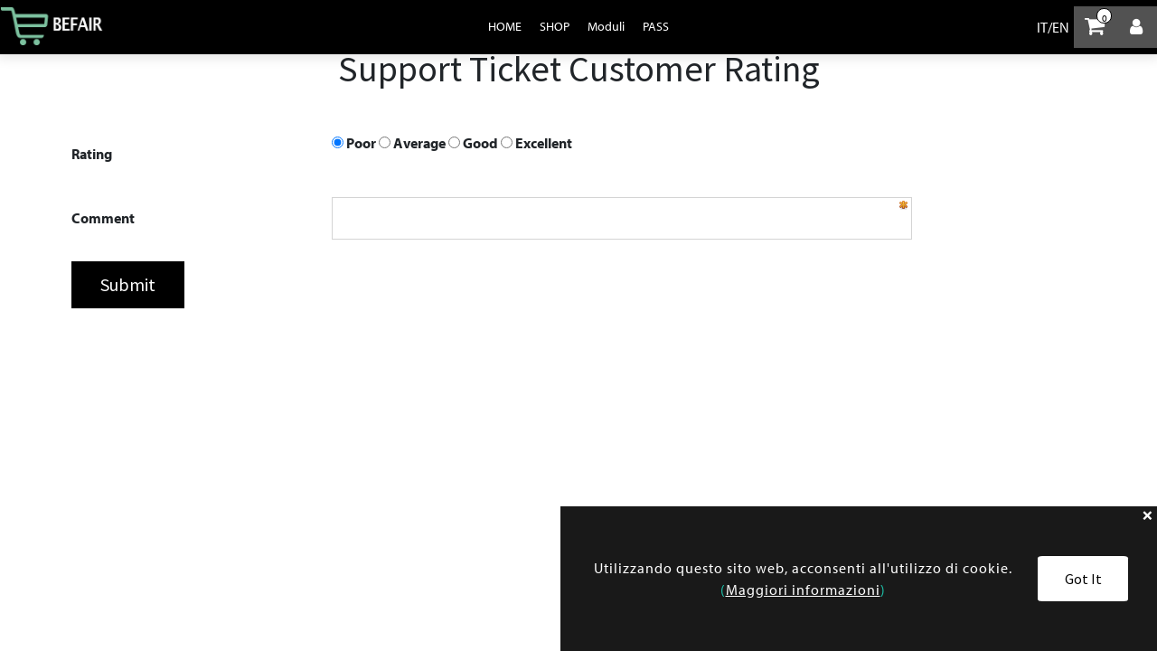

--- FILE ---
content_type: text/html; charset=utf-8
request_url: https://ambientelavoro.befair.eu/ticket/comment/scheda-cliente-39
body_size: 78557
content:

		<!DOCTYPE html>
        
        
            
        
    <html lang="it-IT" data-website-id="27" data-oe-company-name="BEFAIR">
            
        
            
                
            
            
            
            
                
            
        
        
    <head>
                <meta charset="utf-8"/>
                <meta http-equiv="X-UA-Compatible" content="IE=edge,chrome=1"/>
            <meta name="viewport" content="width=device-width, initial-scale=1, user-scalable=no"/>
        
            <meta name="viewport" content="width=device-width, initial-scale=1, user-scalable=no"/>
            <meta name="viewport" content="width=device-width, initial-scale=1, user-scalable=no"/>
        <meta name="generator" content="Software"/>
        
        
        
            
            
            
        
        
                <meta http-equiv="Content-Security-Policy" content="upgrade-insecure-requests"/>
            
        
            
            
            
            
                
                    
                        <meta property="og:type" content="website"/>
                    
                
                    
                        <meta property="og:title" content="Support Ticket Comment/Rating | AMBIENTE LAVORO"/>
                    
                
                    
                        <meta property="og:site_name" content="BEFAIR"/>
                    
                
                    
                        <meta property="og:url" content="https://ambientelavoro.befair.eu/ticket/comment/scheda-cliente-39"/>
                    
                
                    
                        <meta property="og:image" content="https://ambientelavoro.befair.eu/web/image/website/27/logo?unique=0e16cc5"/>
                    
                
            
            
            
            
                
                    <meta name="twitter:card" content="summary_large_image"/>
                
                    <meta name="twitter:title" content="Support Ticket Comment/Rating | AMBIENTE LAVORO"/>
                
                    <meta name="twitter:image" content="https://ambientelavoro.befair.eu/web/image/website/27/logo?unique=0e16cc5"/>
                
            
        

        
            
            
        
        <link rel="canonical" href="http://ambientelavoro.befair.eu/ticket/comment/scheda-cliente-39"/>

        <link rel="preconnect" href="https://fonts.gstatic.com/" crossorigin=""/>
    
        
        

                <title> Support Ticket Comment/Rating | AMBIENTE LAVORO </title>
        
            <link rel="shortcut icon" type="image/x-icon" href=""/>
            <link rel="preload" href="/web/static/lib/fontawesome/fonts/fontawesome-webfont.woff2?v=4.7.0" as="font" crossorigin=""/>
            <link type="text/css" rel="stylesheet" href="/web/content/599697-3dfc1e5/27/web.assets_common.css" data-asset-xmlid="web.assets_common" data-asset-version="3dfc1e5"/>
            <link rel="stylesheet" href="https://use.typekit.net/caw6nlp.css"/>
            <link href="https://fonts.googleapis.com/css2?family=Poppins:wght@400;600&amp;display=swap" rel="stylesheet"/>
            <link href="https://fonts.googleapis.com/css2?family=Nunito:wght@300;400;600&amp;display=swap" rel="stylesheet"/>
            <link type="text/css" rel="stylesheet" href="/web/content/599655-fb5cd0a/27/web.assets_frontend.css" data-asset-xmlid="web.assets_frontend" data-asset-version="fb5cd0a"/>
        
    
        
        <script id="web.layout.odooscript" type="text/javascript">
                    var odoo = {
                        csrf_token: "287371dcffe5e786f860c9b4253cf23532c0ace4o1794954737",
                        debug: "",
                    };
                </script>
            <script type="text/javascript">
                odoo.session_info = {"is_admin": false, "is_system": false, "is_website_user": true, "user_id": false, "is_frontend": true, "translationURL": "/website/translations", "cache_hashes": {"translations": "05071fb879321bf01f941f60fab1f126f565cdad"}};
                if (!/(^|;\s)tz=/.test(document.cookie)) {
                    const userTZ = Intl.DateTimeFormat().resolvedOptions().timeZone;
                    document.cookie = `tz=${userTZ}; path=/`;
                }
            </script>
            <script defer="defer" type="text/javascript" src="/web/content/320780-a527278/27/web.assets_common_minimal_js.js" data-asset-xmlid="web.assets_common_minimal_js" data-asset-version="a527278"></script>
            <script defer="defer" type="text/javascript" src="/web/content/320781-54401b3/27/web.assets_frontend_minimal_js.js" data-asset-xmlid="web.assets_frontend_minimal_js" data-asset-version="54401b3"></script>
            
        
    
            <script defer="defer" type="text/javascript" data-src="/web/content/599657-e4e6a58/27/web.assets_common_lazy.js" data-asset-xmlid="web.assets_common_lazy" data-asset-version="e4e6a58"></script>
            <script defer="defer" type="text/javascript" data-src="/web/content/599659-9ccc77f/27/web.assets_frontend_lazy.js" data-asset-xmlid="web.assets_frontend_lazy" data-asset-version="9ccc77f"></script>
        
    
        

                
            
        
    
            
            
        </head>
            <body class="">
                
        
    
            
            
        
        <div class="hide" style="display: none;">
          <img id="throbber" src="/gi_library/static/src/img/spin.png" style="animation: fa-spin 1s infinite steps(12);" loading="lazy"/>
        </div>
      <div id="wrapwrap" class="   ">
                
            <div class="te_auto_play_value d-none">
                <span>True</span>
            </div>
        <header class="ie-website-custom-header">
          <div class="navbar navbar-default navbar-static-top ie-website-custom-navbar">
            <div class="navbar-header mobile-navbar">
              <div class="nav-section nav-section-left">
                <button type="button" class="navbar-toggle fa fa-align-justify" data-toggle="collapse" data-target=".navbar-top-collapse">
                  <span class="sr-only">Attiva / disattiva la navigazione</span>
                  <span class="icon-bar"></span>
                  <span class="icon-bar"></span>
                </button>
              </div>
              <div class="nav-section">
                <a href="/">
                  <img id="header_first_custom_logo" class="custom_logo" src="[data-uri]" loading="lazy"/>
            </a>
              </div>
              <div class="nav-section nav-section-right">
                <button type="button" class="navbar-toggle apple-like" data-toggle="collapse" data-target=".navbar-top-collapse-second">
                  <img src="/ie_website/static/src/img/bag.svg" loading="lazy"/>
                </button>
                
                
                <div class="login-page nav-icon force-centered login-icon-custom">
                    <a href="/web/login" style="padding: 7px;">
                        <span class="lock-logo">
                            <span class="user-notify"></span>
                            <i class="fa fa-user user_login_icon"></i>
                        </span>
                    </a>
                </div>
                
            <div class="nav-icon nav-relative force-centered o_wsale_my_cart header-middle-custom second-cart">
                  
      <div class="cart_style_2 hidden" style="display: none !important">
        
        <a href="/shop/cart">
          <i class="fa fa-shopping-cart fa-lg"></i>
          <sup class="my_cart_quantity label label-primary"></sup>
            <input type="hidden" id="hiddencount" value="0"/>
        </a> 
      </div>
      <div class="cart-update">
        
        <a href="/shop/cart" id="cart-update-icon" class="cart-update-icon">
            
            <p class="fa fa-shopping-cart custom-cart-fa"></p>
            <input type="hidden" id="hiddencount" value="0"/>
            <div class="custom-div-counter my_cart_quantity">
              0
            </div>
        </a>
        
        
      </div>
    
                </div>
              </div>
            </div>
            <div class="collapse navbar-collapse navbar-top-collapse-second">
              
      <div class="login-page nav-icon force-centered">
        <a href="/web/login">
                    <span class="lock-logo">
                        <span class="user-notify"></span>
                        
                        <i class="fa fa-user"></i>
                    </span>
                </a>
            </div>
      
      
                
            
            </div>
            <div class="collapse navbar-collapse navbar-top-collapse">
              <div class="nav-section nav-section-left">
                <div class="nav-icon favicon nav-custom-logo">
                  <a href="/" class="image_link">
                    <img id="header_second_custom_logo" class="custom_logo" src="[data-uri]" loading="lazy"/>
            </a>
                </div>
              </div>
              <div class="navigation-links nav-section custom_top_menu">
                
                
                <ul id="top_menu">
                  
                    
    
    <li class="">
        <a role="menuitem" class=" " href="/home">
            <span>HOME</span>
        </a>
    </li>
                
            
    

                  
                    
    
    <li class="">
        <a role="menuitem" class=" " href="/shop">
            <span>SHOP</span>
        </a>
    </li>
                
            
    

                  
                    
    
    <li class="">
        <a role="menuitem" class=" " href="/my/directory">
            <span>Moduli </span>
        </a>
    </li>
                
            
    

                  
                    
    
    <li class="">
        <a role="menuitem" class=" " href="/my/home">
            <span>PASS</span>
        </a>
    </li>
                
            
    

                  
                </ul>
              </div>
              <div class="translations nav-section nav-section-right">
                
      <div class="login-page nav-icon force-centered">
        <a href="/web/login">
                    <span class="lock-logo">
                        <span class="user-notify"></span>
                        
                        <i class="fa fa-user"></i>
                    </span>
                </a>
            </div>
      
      
                
            
                <div class="header-middle-custom o_wsale_my_cart force-centered nav-relative nav-icon">
                  
      <div class="cart_style_2 hidden" style="display: none !important">
        
        <a href="/shop/cart">
          <i class="fa fa-shopping-cart fa-lg"></i>
          <sup class="my_cart_quantity label label-primary"></sup>
            <input type="hidden" id="hiddencount" value="0"/>
        </a> 
      </div>
      <div class="cart-update">
        
        <a href="/shop/cart" id="cart-update-icon" class="cart-update-icon">
            
            <p class="fa fa-shopping-cart custom-cart-fa"></p>
            <input type="hidden" id="hiddencount" value="0"/>
            <div class="custom-div-counter my_cart_quantity">
              0
            </div>
        </a>
        
        
      </div>
    
                </div>
                
                <div class="translaete nav-icon force-centered translation-links">
                    <a class="IT" href="#">
                        IT</a>/
                    <a class="EN" href="#">
                        EN</a>
                </div>
              </div>
            </div>
          </div>
        </header>
      
            
                
            
            
        <div class="oe_website_sale_ept">
            <div class="modal fade" id="ajax_cart_model" tabindex="-1">
                <div class="modal-dialog modal-md modal-dialog-centered">
                    <div class="modal-content ajax_cart_modal">
                        <button type="button" class="cart_close" data-dismiss="modal" aria-label="Close" tabindex="-1">
                        </button>
                        
                        <div class="modal-body"></div>

                        
                    </div>
                </div>
            </div>
        </div>
    
            
                <input type="hidden" id="ajax_cart_template" value="1"/>
            
        
            
            
        <div class="modal fade" id="quick_view_model" tabindex="-1">
            <div class="modal-dialog modal-lg modal-dialog-centered">
                <div class="modal-content quick_view_modal">
                    <button type="button" class="quick_close" data-dismiss="modal" aria-label="Close" tabindex="-1">
                    </button>
                    
                        <div class="modal-body oe_website_sale"></div>
                    
                </div>
            </div>
        </div>
    
        <main>
                    
            
        

			<div id="wrap" class="oe_structure oe_empty">
				<section>
					<div class="container">
						<div class="row">
							<div class="col-md-12">
								<h1 class="text-center">Support Ticket Customer Rating</h1>
							</div>
						</div>
					</div>
				</section>
				<form action="/support_ticket/comment/send" method="POST" class="form-horizontal mt32 container">
					<input type="hidden" name="csrf_token" value="287371dcffe5e786f860c9b4253cf23532c0ace4o1794954737"/>
					<input name="ticket_id" type="hidden" value="39"/>
					<div class="form-group row form-field o_website_form_required_custom">
						<label class="col-lg-3 col-md-4 col-form-label" for="customer_rating">Rating</label>
						<div class="col-lg-7 col-md-8">
							<label class="radio-inline">
								<input type="radio" name="customer_rating" checked="checked" value="1"/>
								Poor
							</label>
							<label class="radio-inline">
								<input type="radio" name="customer_rating" value="2"/>
								Average
							</label>
							<label class="radio-inline">
								<input type="radio" name="customer_rating" value="3"/>
								Good
							</label>
							<label class="radio-inline">
								<input type="radio" name="customer_rating" value="4"/>
								Excellent
							</label>
						</div>
					</div>

					<div class="form-group row form-field o_website_form_required_custom">
						<label class="col-lg-3 col-md-4 col-form-label" for="comment">Comment
						</label>
						<div class="col-lg-7 col-md-8">
							<input type="text" class="form-control o_website_form_input" name="comment" required="True" value=""/>
						</div>
					</div>
					<div class="form-group row form-field o_website_form_required_custom">
						<div class="col-lg-7 col-md-8">
							<button class="btn btn-primary btn-lg">Submit</button>
						</div>
					</div>

				</form>
			</div>
		
                
            <div class="ios-prompt">
                <span style="color: rgb(187, 187, 187); float: right;"></span>
                <img style="float: left; height: 50px; width: auto; margin-right: 1rem;" src="/web/image/website/27/app_image_512/50x50" loading="lazy"/>
                <p>To install this Web App in your iPhone/iPad press <img src="/pwa_ept/static/src/img/icon.png" style="display: inline-block; height: 20px;" loading="lazy"/> and then Add to Home Screen.</p>
            </div>
            <div class="ept_is_offline" style="display:none;">
                <img src="/pwa_ept/static/src/img/offline_app.png" alt="App offline" loading="lazy"/>
            </div>
            <style>
              .ios-prompt {
                background-color: #fff;
                border: 1px solid #eee;
                box-shadow: 0 1px 10px #ccc;
                display: none;
                padding: 0.8rem 1rem 0 0.5rem;
                text-decoration: none;
                font-size: 14px;
                color: #555;
                position: fixed;
                bottom: 0;
                margin: 0 auto 1rem;
                z-index: 999;
              }
              .ept_is_offline {
                position: fixed;
                bottom: 1rem;
                left: 1rem;
                height: 65px;
                width: 65px;
                z-index: 9999;
              }
              .ept_is_offline img {
                width: 100%;
              }
            </style>
        
            <div class="oe_website_sale_ept">
                <div class="modal fade" id="ajax_cart_model_shop" tabindex="-1">
                    <div class="modal-dialog modal-md modal-dialog-centered">
                        <div class="modal-content ajax_cart_modal">
                            <button type="button" class="cart_close" data-dismiss="modal" aria-label="Close" tabindex="-1">
                            </button>
                            <div class="modal-body">
                            </div>
            <div class="modal-footer">
                <a id="opt_continue_shop" class="btn btn-default"><i class="fa fa-chevron-left"></i><span class="hidden-xs">Aggiungi e Ritorna allo Shop</span></a>
                <a id="opt_checkout" class="btn btn-primary pull-right"><i class="fa fa-shopping-cart fa-fw"></i> <span class="hidden-xs">Checkout</span><span class="visible-xs-inline">Checkout</span></a>
            </div>
          
                        </div>
                    </div>
                </div>
            <div class="modal fade" id="ajax_cart_model_shop_mq" tabindex="-1" data-keyboard="false" data-backdrop="static">
              <div class="modal-dialog modal-md modal-dialog-centered">
                  <div class="modal-content ajax_cart_modal">
                      <div class="modal-body modal_mq_body">
                          <span>Sei sicuro di aver inserito la corretta quantità di MQ? </span>
                          <p>(Attualmente inseriti: <span id="current_mq"></span>)</p>
                      </div>
                      <div class="modal-footer">
                          <button type="button" id="mq_no" class="modal_mq_btn">NO</button>
                          <button type="button" id="mq_yes" aria-label="Yes" class="modal_mq_btn">YES</button>
                      </div>
                  </div>
                </div>
            </div>
          
            </div>
        </main>
                
                
            
          
        <footer id="bottom" data-anchor="true" data-name="Footer" class="o_footer o_colored_level o_cc ">
                    
                    <div class="oe_structure" id="footer">
                        <div style="background: black;">
    <div class="col-12 footerSiteMap-btm hidden-xs" style="background: black; padding:20px; bottom: 0;">
      <div style="background: white;height: 1px;margin: 1rem 0;"></div>
       <div class="row">
       <div class="col-lg-4 col-12"><b><font style="font-size: 18px;">
       <div class="col-lg-12 col-12" style="padding-left:0px!important;">
        <img src="/web/image/167387-fc04f88e/BF-Group_W.png?access_token=d9497348-48b7-48f7-86fe-8e4552c4bc4b" alt="Bologna Fiere" style="max-width:150px; padding-bottom:15px;">
       </div>
               </font><font style="font-size: 18px;" class="text-gray-lighter">BolognaFiere S.p.A. </font></b><b><font style="font-size: 18px;" class="text-gray-lighter"><br></font></b><font class="text-gray-lighter">Viale della Fiera, 20 40128 Bologna Italy
</font><font class="text-gray-lighter"> </font><font class="text-gray-lighter"><br></font><font class="text-gray-lighter">C.F./P.I. e Reg. Imp. BO 00312600372 - REA BO367296</font><font class="text-gray-lighter"><br></font><font class="text-gray-lighter">Capitale Sociale </font><font class="text-gray-lighter">€ 194.811.457 i.v.<br></font><font class="text-gray-lighter"><br></font><font class="text-gray-lighter"> Copyright © 2023</font><a href="https://wydex.it/" target="_blank" style="margin-left:0px;"> Wydex Srl</a><font class="text-gray-lighter"> - Tutti i diritti riservati.  </font></div>
                      <div class="col-lg-4 col-12"><b><font style="font-size: 18px;"></font><font style="font-size: 14px;" class="text-gray-lighter"><u>Contatti:</u> </font></b>
                      <b>
                      <font style="font-size: 18px;" class="text-gray-lighter"><br></font>
                      <font class="text-gray-lighter">Ufficio Vendite BolognaFiere</font>
                      </b>
                      <font class="text-gray-lighter"> </font>
                      <font class="text-gray-lighter"><br></font>
                      <font class="text-gray-lighter">Centro Servizi - blocco D</font>
                      <font class="text-gray-lighter"><br></font>
                      <font class="text-gray-lighter">Tel. +39 051 282816</font>
                      <font class="text-gray-lighter"><br></font>
                      <font class="text-gray-lighter"></font>
                      <font class="text-gray-lighter">vendite@bolognafiere.it</font>
                      </div>
          <div class="col-12 col-lg-4 text-right"><small><a href="https://www.bolognafiere.it/il-gruppo/" target="_blank"><font class="text-white">Chi siamo</font></a><font class="text-gray-lighter"> | </font><a href="/legal/privacy" target="_blank"><font class="text-white">Privacy Policy</font></a><font class="text-gray-lighter"> | </font><a href="/legal/terms" target="_blank"><font class="text-white">Cookie Policy</font></a></small></div>
       </div>
       <div style="background: white;height: 1px;margin: 1rem 0;"></div>
  </div>
</div>

<div style="background: black;">
    <div class="col-12 footerSiteMap-btm visible-xs" style="background: black; padding:20px; bottom: 0;">
       <div style="background: white;height: 1px;margin: 1rem 0;"></div>
       <div class="row">
       <div class="col-lg-12 col-12"><small><b><font style="font-size: small!important;">
       <div class="col-lg-12 col-12" style="padding-left:0px!important;">
        <img src="/web/image/167387-fc04f88e/BF-Group_W.png?access_token=d9497348-48b7-48f7-86fe-8e4552c4bc4b" alt="Bologna Fiere" style="max-width:150px; padding-bottom:15px;">
       </div></font>
               <font style="font-size: 18px;" class="text-gray-lighter">BolognaFiere S.p.A. </font></b><b><font style="font-size: 18px;" class="text-gray-lighter"><br></font></b><font class="text-gray-lighter">Viale della Fiera, 20 40128 Bologna Italy
</font><font class="text-gray-lighter"> </font><font class="text-gray-lighter"><br></font><font class="text-gray-lighter">C.F./P.I. e Reg. Imp. BO 00312600372 - REA BO367296</font><font class="text-gray-lighter"><br></font><font class="text-gray-lighter">Capitale Sociale € 194.811.457 i.v.</font><font class="text-gray-lighter"><br></font><font class="text-gray-lighter"><br></font><font class="text-gray-lighter"> Copyright © 2023 </font><a href="https://wydex.it/" target="_blank" style="margin-left:0px;">Wydex Srl</a><font class="text-gray-lighter"> - Tutti i diritti riservati.  </font></small></div><small>
                      <div class="col-lg-4 col-12"><b><font style="font-size: 18px;"></font><font style="font-size: 14px;" class="text-gray-lighter"><u>Contatti:</u> </font></b>
                      <b>
                      <font style="font-size: 18px;" class="text-gray-lighter"><br></font>
                      <font class="text-gray-lighter">Ufficio Vendite BolognaFiere</font>
                      </b>
                      <font class="text-gray-lighter"> </font>
                      <font class="text-gray-lighter"><br></font>
                      <font class="text-gray-lighter">Centro Servizi - blocco D</font>
                      <font class="text-gray-lighter"><br></font>
                      <font class="text-gray-lighter">Tel. +39 051 282816</font>
                      <font class="text-gray-lighter"><br></font>
                      <font class="text-gray-lighter"></font>
                      <font class="text-gray-lighter">vendite@bolognafiere.it</font>
                      </div>
          <div class="col-12 col-lg-4 text-left" style="padding-top:30px;"><a href="https://www.bolognafiere.it/il-gruppo/" target="_blank"><font class="text-white">Chi siamo</font></a><font class="text-gray-lighter"> | </font><a href="/legal/privacy" target="_blank"><font class="text-white">Privacy Policy</font></a><font class="text-gray-lighter"> | </font><a href="/legal/terms" target="_blank"><font class="text-white">Cookie Policy</font></a></div>
       </small></div><font class="text-gray-lighter">
       <div style="background: white;height: 1px;margin: 1rem 0;"></div>
  </font></div><font class="text-gray-lighter">
</font></div>
                    </div>
                
            <div class="o_footer_copyright o_colored_level o_cc" data-name="Copyright">
                        <div class="container py-3">
                            <div class="row">
                                <div class="col-sm text-center text-sm-left text-muted">
                                    
        
    
                                    <span class="o_footer_copyright_name mr-2">Copyright &copy; Company name</span>
    
    
        
        
    
        
        
    
        <div class="js_language_selector  dropup">
            <button class="btn btn-sm btn-link dropdown-toggle" type="button" data-toggle="dropdown" aria-haspopup="true" aria-expanded="true">
                
        
    <img class="o_lang_flag" src="/base/static/img/country_flags/it.png?height=25" loading="lazy"/>

    <span class="align-middle"> Italiano</span>
            
            <span class="lang_btn_name"> Italiano</span>
            <span class="lang_btn_code" style="display:none">it</span>
        </button>
            <div class="dropdown-menu" role="menu">
                
                    <a class="dropdown-item js_change_lang" href="/en/ticket/comment/scheda-cliente-39" data-url_code="en">
                        
        
    <img class="o_lang_flag" src="/base/static/img/country_flags/us.png?height=25" loading="lazy"/>

    
            <span class="lang_btn_code" style="display:none">en</span>
        <span>English (US)</span>
                    </a>
                
                    <a class="dropdown-item js_change_lang" href="/ticket/comment/scheda-cliente-39" data-url_code="it">
                        
        
    <img class="o_lang_flag" src="/base/static/img/country_flags/it.png?height=25" loading="lazy"/>

    
            <span class="lang_btn_code" style="display:none">it</span>
        <span> Italiano</span>
                    </a>
                
        
    

    
            </div>
        </div>
    
        
                                </div>
                                <div class="col-sm text-center text-sm-right o_not_editable">
                                    
        
                                </div>
                            </div>
                        </div>
                    </div>
                </footer>
            
            <script src="/theme_clarico/static/lib/aos/aos.js"></script>
            <script>
                AOS.init({
                easing: 'ease-out-back',
                duration: 1500,
                offset: 0,
                disable: function() {
                var maxWidth = 768;
                return window.innerWidth < maxWidth;
                }
                });
            </script>
        
        
    
            
            <div role="dialog" id="product_configure_model_main" class="o_not_editable" contenteditable="false"></div>
        
            <div role="dialog" id="hotspot_configure_model_main" class="o_not_editable" contenteditable="false"></div>
        
            <input id="id_lazyload" type="hidden" name="is_lazyload" value="true"/>
            <input type="hidden" class="current_website_id" value="27"/>
        </div>
            <div class="d-none cus_theme_loader_layout">
                <div class="cus_theme_loader_div_layout">
                    <svg version="1.1" id="Layer_1" x="0px" y="0px" width="24px" height="30px" viewBox="0 0 24 30" style="enable-background:new 0 0 50 50;" {http://www.w3.org/XML/1998/namespace}space="preserve">
                        <rect x="0" y="0" width="4" height="10" fill="#333">
                            <animateTransform attributeType="xml" attributeName="transform" type="translate" values="0 0; 0 20; 0 0" begin="0" dur="0.6s" repeatCount="indefinite">
                            </animateTransform>
                        </rect>
                        <rect x="10" y="0" width="4" height="10" fill="#333">
                            <animateTransform attributeType="xml" attributeName="transform" type="translate" values="0 0; 0 20; 0 0" begin="0.2s" dur="0.6s" repeatCount="indefinite">
                            </animateTransform>
                        </rect>
                        <rect x="20" y="0" width="4" height="10" fill="#333">
                            <animateTransform attributeType="xml" attributeName="transform" type="translate" values="0 0; 0 20; 0 0" begin="0.4s" dur="0.6s" repeatCount="indefinite">
                            </animateTransform>
                        </rect>
                    </svg>
                </div>
            </div>
        
                
            
        
    
        
        
    </body>
        </html>
    
	

--- FILE ---
content_type: text/xml
request_url: https://ambientelavoro.befair.eu/gi_dynamic_folder/static/src/xml/dynamic_folder.xml
body_size: 1573
content:
<?xml version="1.0" encoding="UTF-8"?>
<templates xml:space="preserve">
  <!-- TEMPLATE DIALOG ADD DYNAMIC FOLDER (EDIT MODE) -->
  <t t-name="gi_dynamic_folder.dynamic_folder_edit_dialog">
    <div class="modal note-image-dialog" id="dynamic_folder_edit_dialog" style="display:block" tabindex="-1" role="dialog" aria-hidden="true">
      <div class="modal-dialog select-media">
        <div class="modal-content">
          <div class="modal-header">
            <button type="button" class="close" data-dismiss="modal" aria-hidden="true">×</button>
            <h3 class="modal-title">Add dynamic folder</h3>
          </div>
          <div class="modal-body">
            <div class="df-dialog-content"></div>
          </div>
          <div class="modal-footer">
            <button type="button" class="btn btn-primary o_save_button">Save</button>
            <button type="button" class="btn hidden wait" disabled="disabled" /> or
            <a href="#" data-dismiss="modal" class="o_close" aria-hidden="true">Discard</a>
          </div>
        </div>
      </div>
    </div>
  </t>
  <!-- TEMPLATE DYNAMIC FOLDER SELECTED (EDIT MODE) -->
  <t t-name="gi_dynamic_folder.dynamic_folder_selected_filter">
    <div class="container">
      <h2>Dynamic Folder Snippet</h2>
      <div class="alert alert-success">
        Dynamic Folder <strong><t t-esc="name" /></strong> is selected. Click on save button in order to see generated gallery.
      </div>
    </div>
  </t>
  <!-- ACCESS POINT DYNAMIC FOLDERS TABLE (EDITO MODE) -->
  <t t-name="gi_dynamic_folder.dynamic_folder_dialog_table">
    <div class="dynamic-folder-table-content" />
  </t>
</templates>


--- FILE ---
content_type: text/xml
request_url: https://ambientelavoro.befair.eu/gi_stand_accessories/static/src/xml/new_upcoming_event.xml
body_size: 3668
content:
<?xml version="1.0" encoding="UTF-8"?>
<templates id="template" xml:space="preserve">
    <t t-name="gi_stand_accessories.upcoming">
        <section id="widget_upcoming_events">   
        <h3 class="next_exhibition"> <t t-esc="title"/> </h3>
        <div class="container search_container">
            <div class="row search_row">
            <div class="col-xl-12 col-lg-12 col-12 form-group text-center">
                <div class="labelbox">
                    <label class="control-label" id="search_event_label" for="name"><t t-esc="search_title"/></label>
                </div>
                <div class="searchbox">
                    <t t-if="search">
                        <input type="text" name="search_upcoming_event" t-att-value="search" class="form-control"/>
                    </t>
                    <t t-else="">
                        <input type="text" name="search_upcoming_event" class="form-control"/>
                    </t>
                    <div class="options">
                    </div>
                </div>
            </div>
            </div>
        </div>
        <div class="standComposerVenueList container-fluid text-center">
            <t t-foreach="events" t-as="event">
                <div class="col-xl-3 col-lg-4 col-12 box_event_snippets">
                    <a t-att-id="event['name']" target="_blank" t-att-href="event['link']" class="upcoming_events_link">
                        <div class="container_image">
                            <t t-if="event['exists_logo']">
                                <img t-att-src="'/website/image/event.event/' + event['id'] + '/logo/250x120'"/>
                            </t>
                            <t t-else="">
                                <img t-attf-src="data:image/jpg;base64,{{ event['default_logo'] }}"/>
                            </t>
                        </div>
                        <!-- <br/> -->
                        <b style="font-size:11px">
                            <t t-esc="event['name']"/>
                            <br/>
                            <t t-esc="event['place']"/>
                            <br/>
                            <t t-esc="event['date_begin']"/>
                        </b>
                    </a>
                </div>
            </t>
            <!-- <t t-foreach="event_list" t-as="event">
                <div class="col-lg-3 col-md-3 col-xs-12 col-sm-4 gitem">
                <section>
                    <button class="widget-full-frame" style="border: 0;background: transparent;" t-att-data-id="event.id">
                    <div t-att-data-id="event.id">
                        <img class="img img-responsive" t-attf-src="data:image/jpg;base64,{{ event.logo }}" />
                    </div>
                    <div class="exhibition-info" t-att-data-id="event.id">
                        <p >
                        <t t-if="event.place" t-esc="event.place"/>
                        <p>
                            <t t-esc="event.date_begin" />
                            <span> / </span>
                            <t t-esc="event.date_end" />
                        </p>
                        </p>
                    </div>
                    <div class="exhibition-info" >
                        <p t-att-data-id="event.id">
                        <span> Maggiori Dettagli </span>
                        <i class="fa fa-arrow-right exhibition-arrow" aria-hidden="true"></i>
                        </p>
                    </div>
                    </button>
                    <div class="marker" style="display: none" />
                </section>
                </div>
            </t> -->
        </div>
        </section>
    </t>
</templates>

--- FILE ---
content_type: text/xml
request_url: https://ambientelavoro.befair.eu/ie_pass_integration/static/src/xml/snippet.xml
body_size: 2193
content:
<?xml version="1.0" encoding="UTF-8"?>
<templates id="template" xml:space="preserve">
    <t t-name="ie_pass_integration.upcoming">
        <section id="widget_pass_upcoming_events">   
        <h3 class="next_exhibition"> <t t-esc="title"/> </h3>
        <div class="container search_container">
            <div class="row search_row">
            <div class="col-md-12 col-sm-12 col-xs-12 form-group text-center">
                <div class="labelbox">
                    <label class="control-label" id="search_event_label" for="name"><t t-esc="search_title"/></label>
                </div>
                <div class="searchbox">
                    <t t-if="search">
                        <input type="text" name="search_upcoming_event" t-att-value="search" class="form-control"/>
                    </t>
                    <t t-else="">
                        <input type="text" name="search_upcoming_event" class="form-control"/>
                    </t>
                    <div class="options">
                    </div>
                </div>
            </div>
            </div>
        </div>
        <div class="PassVenueList container-fluid text-center">
            
            <t t-foreach="events" t-as="event">
                <div class="col-md-3 col-sm-4 col-xs-12">
                    <a t-att-id="event['name']" target="_blank" t-att-href="event['link']" class="upcoming_events_link">
                        <t t-if="event['exists_logo']">
                            <img t-att-src="'/website/image/event.event/' + event['id'] + '/logo/250x120'" style="width:100%"/>
                        </t>
                        <t t-else="">
                            <img t-attf-src="data:image/jpg;base64,{{ event['default_logo'] }}" style="width:100%"/>
                        </t>
                        <br/>
                        <b style="font-size:11px">
                            <t t-esc="event['name']"/>
                            <br/>
                            <t t-esc="event['place']"/>
                            <br/>
                            <t t-esc="event['date_begin']"/>
                        </b>
                    </a>
                </div>
            </t>
        </div>
        </section>
    </t>
</templates>